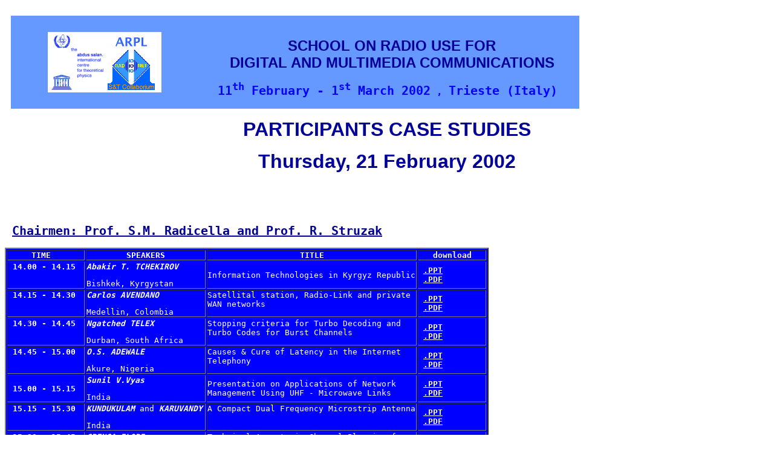

--- FILE ---
content_type: text/html
request_url: http://wireless.ictp.it/school_2002/casestudies.html
body_size: 13594
content:
<HTML>
<HEAD>
   <TITLE>Case Studies</TITLE>
</HEAD>
<BODY TEXT="#000033" BGCOLOR="#FFFFFF" LINK="#0033FF" VLINK="#009999">
<P>&nbsp;<TABLE BORDER=0 BGCOLOR="#FFFFFF" CELLSPACING=0 CELLPADDING=0 WIDTH=960 HEIGHT=150>
   <TR BGCOLOR="#6699FF">
      <TD VALIGN=top WIDTH=10 BGCOLOR="#FFFFFF">
         <P><IMG SRC="images/spacer_10.gif" WIDTH=1 HEIGHT=10 ALIGN=bottom></P>
      </TD>
      <TD VALIGN=top WIDTH=310 BGCOLOR="#6699FF">
         <P><FONT COLOR="#333333">&nbsp;</FONT></P>
      </TD>
      <TD VALIGN=top WIDTH=10 BGCOLOR="#6699FF">
         <P><FONT COLOR="#333333">&nbsp;</FONT></P>
      </TD>
      <TD VALIGN=top WIDTH=300 BGCOLOR="#6699FF">
         <P><FONT COLOR="#333333">&nbsp;</FONT></P>
      </TD>
      <TD WIDTH=10 BGCOLOR="#6699FF">
         <P><FONT COLOR="#333333">&nbsp;</FONT></P>
      </TD>
      <TD VALIGN=top WIDTH=310 BGCOLOR="#6699FF">
         <P><FONT COLOR="#333333">&nbsp;</FONT></P>
      </TD>
      <TD WIDTH=10 BGCOLOR="#FFFFFF">
         <P>&nbsp;</P>
      </TD>
   </TR>
   <TR BGCOLOR="#6699FF">
      <TD WIDTH=10 HEIGHT=100 BGCOLOR="#FFFFFF">
         <P></P>
      </TD>
      <TD WIDTH=310 HEIGHT=100 BGCOLOR="#6699FF">
         <CENTER><A HREF="http://wireless.ictp.trieste.it/"><FONT FACE="Arial" COLOR="#990000"><B><IMG SRC="images/loghi.gif" WIDTH=188 HEIGHT=100 BORDER=0 ALIGN=middle></B></FONT></A></CENTER>
      </TD>
      <TD VALIGN=top WIDTH=10 HEIGHT=100 BGCOLOR="#6699FF">
         <P>&nbsp;</P>
      </TD>
      <TD VALIGN=top COLSPAN=3 WIDTH=620 HEIGHT=100 BGCOLOR="#6699FF">
         <CENTER><FONT FACE="Arial" COLOR="#CCFFCC"><B><BR>
         </B></FONT><FONT SIZE="+2" FACE="Arial" COLOR="#000099"><B>SCHOOL
         ON RADIO USE FOR<BR>
         DIGITAL AND MULTIMEDIA COMMUNICATIONS</B></FONT>
         
         <P><FONT SIZE="+2" FACE="Arial" COLOR="#0000FF"><B><CODE>11<SUP>th</SUP>
         February - 1<SUP>st</SUP> March
         2002</CODE></B></FONT><FONT SIZE="+1" COLOR="#0000FF"><B><CODE>
         , </CODE></B></FONT><FONT SIZE="+2" FACE="Arial" COLOR="#0000FF"><B><CODE>Trieste
         (Italy) </CODE></B></FONT><FONT SIZE="-2" FACE="Arial" COLOR="#CCFFCC"><B>&nbsp;
         </B></FONT></P></CENTER>
      </TD>
      <TD WIDTH=10 HEIGHT=100 BGCOLOR="#FFFFFF">
         <P>&nbsp;</P>
      </TD>
   </TR>
   <TR BGCOLOR="#6699FF">
      <TD VALIGN=top WIDTH=10 BGCOLOR="#FFFFFF">
         <P><FONT COLOR="#FFFFFF">-</FONT></P>
      </TD>
      <TD VALIGN=top WIDTH=310 BGCOLOR="#6699FF">
         <P><FONT COLOR="#333333">&nbsp;</FONT></P>
      </TD>
      <TD VALIGN=top WIDTH=10 BGCOLOR="#6699FF">
         <P><FONT COLOR="#333333">&nbsp;</FONT></P>
      </TD>
      <TD VALIGN=top WIDTH=300 BGCOLOR="#6699FF">
         <P><FONT COLOR="#333333">&nbsp;</FONT></P>
      </TD>
      <TD VALIGN=top WIDTH=10 BGCOLOR="#6699FF">
         <P><FONT COLOR="#333333">&nbsp;</FONT></P>
      </TD>
      <TD VALIGN=top WIDTH=310 BGCOLOR="#6699FF">
         <P><FONT COLOR="#333333">&nbsp;</FONT></P>
      </TD>
      <TD WIDTH=10 BGCOLOR="#FFFFFF">
         <P>&nbsp;</P>
      </TD>
   </TR>
</TABLE>
</P>

<CENTER><FONT SIZE="+3" FACE="Arial" COLOR="#000099"><B>PARTICIPANTS
CASE STUDIES</B></FONT>

<P><FONT SIZE="+3" FACE="Arial" COLOR="#000099"><B>Thursday, 21
February 2002</B></FONT></P>

<P>&nbsp;</P>

<P>&nbsp;</P></CENTER>

<P><FONT SIZE="+2" COLOR="#000099"><CODE>&nbsp;</CODE><B><CODE><U>Chairmen:
Prof. S.M. Radicella and Prof. R. Struzak</U></CODE></B></FONT></P>

<P><FONT COLOR="#FFFFFF"><CODE><TABLE BORDER=2 BGCOLOR="#0000FF" CELLPADDING=0 WIDTH=800>
   <TR>
      <TD VALIGN=top WIDTH=175>
         <CENTER><FONT COLOR="#FFFFFF"><B><CODE>TIME&nbsp;&nbsp;</CODE></B></FONT></CENTER>
      </TD>
      <TD VALIGN=top WIDTH=268>
         <CENTER><FONT COLOR="#FFFFFF"><B><CODE>SPEAKERS</CODE></B></FONT></CENTER>
      </TD>
      <TD VALIGN=top WIDTH=500>
         <CENTER><FONT COLOR="#FFFFFF"><B><CODE>TITLE</CODE></B></FONT></CENTER>
      </TD>
      <TD WIDTH=139>
         <CENTER><FONT COLOR="#FFFFFF"><B><CODE>download</CODE></B></FONT></CENTER>
      </TD>
   </TR>
   <TR>
      <TD VALIGN=top WIDTH=175>
         <P><FONT COLOR="#FFFFFF"><B><CODE>&nbsp;14.00 -
         14.15</CODE></B></FONT></P>
      </TD>
      <TD VALIGN=top WIDTH=268>
         <P><FONT COLOR="#FFFFFF"><B><I><CODE>Abakir T.
         TCHEKIROV</CODE></I></B></FONT></P>
         
         <P><FONT COLOR="#FFFFFF"><CODE>Bishkek,
         Kyrgystan</CODE></FONT></P>
      </TD>
      <TD WIDTH=500>
         <P><FONT COLOR="#FFFFFF"><CODE>Information Technologies in
         Kyrgyz Republic</CODE></FONT></P>
      </TD>
      <TD WIDTH=139>
         <P><FONT COLOR="#FFFFFF"><B>&nbsp;</B></FONT><A HREF="casestudies/abakir.ppt"><FONT COLOR="#FFFFFF"><B>.PPT</B></FONT></A><FONT COLOR="#FFFFFF"><B><BR>
         &nbsp;</B></FONT><A HREF="casestudies/PDF/abakir.pdf"><FONT COLOR="#FFFFFF"><B>.PDF</B></FONT></A></P>
      </TD>
   </TR>
   <TR>
      <TD VALIGN=top WIDTH=175>
         <P><FONT COLOR="#FFFFFF"><B><CODE>&nbsp;14.15 -
         14.30</CODE></B></FONT></P>
      </TD>
      <TD VALIGN=top WIDTH=268>
         <P><FONT COLOR="#FFFFFF"><B><I><CODE>Carlos</CODE></I></B><I><CODE>
         </CODE></I><B><I><CODE>AVENDANO</CODE></I></B></FONT></P>
         
         <P><FONT COLOR="#FFFFFF"><CODE>Medellin,
         Colombia</CODE></FONT></P>
      </TD>
      <TD VALIGN=top WIDTH=500>
         <P><FONT COLOR="#FFFFFF"><CODE>Satellital station,
         Radio-Link and private WAN networks</CODE></FONT></P>
      </TD>
      <TD WIDTH=139>
         <P><FONT COLOR="#FFFFFF"><B>&nbsp;</B></FONT><A HREF="casestudies/avendano.ppt"><FONT COLOR="#FFFFFF"><B>.PPT</B></FONT></A><FONT COLOR="#FFFFFF"><B><BR>
         &nbsp;</B></FONT><A HREF="casestudies/PDF/avendano.pdf"><FONT COLOR="#FFFFFF"><B>.PDF</B></FONT></A></P>
      </TD>
   </TR>
   <TR>
      <TD VALIGN=top WIDTH=175>
         <P><FONT COLOR="#FFFFFF"><B><CODE>&nbsp;14.30 -
         14.45</CODE></B></FONT></P>
      </TD>
      <TD VALIGN=top WIDTH=268>
         <P><FONT COLOR="#FFFFFF"><B><I><CODE>Ngatched
         TELEX</CODE></I></B></FONT></P>
         
         <P><FONT COLOR="#FFFFFF"><CODE>Durban, South
         Africa</CODE></FONT></P>
      </TD>
      <TD VALIGN=top WIDTH=500>
         <P><FONT COLOR="#FFFFFF"><CODE>Stopping criteria for Turbo
         Decoding and Turbo Codes for Burst
         Channels</CODE></FONT></P>
      </TD>
      <TD WIDTH=139>
         <P><FONT COLOR="#FFFFFF"><B>&nbsp;</B></FONT><A HREF="casestudies/telex.ppt"><FONT COLOR="#FFFFFF"><B>.PPT</B></FONT></A><FONT COLOR="#FFFFFF"><B><BR>
         &nbsp;</B></FONT><A HREF="casestudies/PDF/telex.pdf"><FONT COLOR="#FFFFFF"><B>.PDF</B></FONT></A></P>
      </TD>
   </TR>
   <TR>
      <TD VALIGN=top WIDTH=175>
         <P><FONT COLOR="#FFFFFF"><B><CODE>&nbsp;14.45 -
         15.00</CODE></B></FONT></P>
      </TD>
      <TD VALIGN=top WIDTH=268>
         <P><FONT COLOR="#FFFFFF"><B><I><CODE>O.S.
         ADEWALE</CODE></I></B></FONT></P>
         
         <P><FONT COLOR="#FFFFFF"><CODE>Akure,
         Nigeria</CODE></FONT></P>
      </TD>
      <TD VALIGN=top WIDTH=500>
         <P><FONT COLOR="#FFFFFF"><CODE>Causes &amp; Cure of Latency
         in the Internet Telephony</CODE></FONT></P>
      </TD>
      <TD WIDTH=139>
         <P><FONT COLOR="#FFFFFF"><B>&nbsp;</B></FONT><A HREF="casestudies/adewale.ppt"><FONT COLOR="#FFFFFF"><B>.PPT</B></FONT></A><FONT COLOR="#FFFFFF"><B><BR>
         &nbsp;</B></FONT><A HREF="casestudies/PDF/adewale.pdf"><FONT COLOR="#FFFFFF"><B>.PDF</B></FONT></A></P>
      </TD>
   </TR>
   <TR>
      <TD WIDTH=175>
         <P><FONT COLOR="#FFFFFF"><B><CODE>&nbsp;15.00 -
         15.15</CODE></B></FONT></P>
      </TD>
      <TD WIDTH=268>
         <P><FONT COLOR="#FFFFFF"><B><I><CODE>Sunil
         V.Vyas</CODE></I></B></FONT></P>
         
         <P><FONT COLOR="#FFFFFF"><CODE>India</CODE></FONT></P>
      </TD>
      <TD WIDTH=500>
         <P><FONT COLOR="#FFFFFF"><CODE>Presentation on Applications
         of Network Management Using UHF - Microwave
         Links</CODE></FONT></P>
      </TD>
      <TD WIDTH=139>
         <P><FONT COLOR="#FFFFFF"><B>&nbsp;</B></FONT><A HREF="casestudies/vyas.ppt"><FONT COLOR="#FFFFFF"><B>.PPT</B></FONT></A><FONT COLOR="#FFFFFF"><B><BR>
         &nbsp;</B></FONT><A HREF="casestudies/PDF/vyas.pdf"><FONT COLOR="#FFFFFF"><B>.PDF</B></FONT></A></P>
      </TD>
   </TR>
   <TR>
      <TD VALIGN=top WIDTH=175>
         <P><FONT COLOR="#FFFFFF"><B><CODE>&nbsp;15.15 -
         15.30</CODE></B></FONT></P>
      </TD>
      <TD VALIGN=top WIDTH=268>
         <P><FONT COLOR="#FFFFFF"><B><I><CODE>KUNDUKULAM
         </CODE></I></B><CODE>and</CODE><B><I><CODE>
         KARUVANDY</CODE></I></B></FONT></P>
         
         <P><FONT COLOR="#FFFFFF"><CODE>India</CODE></FONT></P>
      </TD>
      <TD VALIGN=top WIDTH=500>
         <P><FONT COLOR="#FFFFFF"><CODE>A Compact Dual Frequency
         Microstrip Antenna</CODE></FONT></P>
      </TD>
      <TD WIDTH=139>
         <P><FONT COLOR="#FFFFFF"><B>&nbsp;</B></FONT><A HREF="casestudies/kundukulam.ppt"><FONT COLOR="#FFFFFF"><B>.PPT</B></FONT></A><FONT COLOR="#FFFFFF"><B><BR>
         &nbsp;</B></FONT><A HREF="casestudies/PDF/kundukulam.pdf"><FONT COLOR="#FFFFFF"><B>.PDF</B></FONT></A></P>
      </TD>
   </TR>
   <TR>
      <TD VALIGN=top WIDTH=175>
         <P><FONT COLOR="#FFFFFF"><B><CODE>&nbsp;15.30 -
         15.45</CODE></B></FONT></P>
      </TD>
      <TD VALIGN=top WIDTH=268>
         <P><FONT COLOR="#FFFFFF"><B><I><CODE>GBENGA-ILORI</CODE></I></B></FONT></P>
         
         <P><FONT COLOR="#FFFFFF"><CODE>Akure,
         Nigeria</CODE></FONT></P>
      </TD>
      <TD VALIGN=top WIDTH=500>
         <P><FONT COLOR="#FFFFFF"><CODE>Technical Aspects in Channel
         Planning for Digital Terrestrial Television
         Broadcasting</CODE></FONT></P>
      </TD>
      <TD WIDTH=139>
         <P><FONT COLOR="#FFFFFF"><B>&nbsp;</B></FONT><A HREF="casestudies/gbenga-ilori.ppt"><FONT COLOR="#FFFFFF"><B>.PPT</B></FONT></A><FONT COLOR="#FFFFFF"><B><BR>
         &nbsp;</B></FONT><A HREF="casestudies/PDF/gbenga-ilori.pdf"><FONT COLOR="#FFFFFF"><B>.PDF</B></FONT></A></P>
      </TD>
   </TR>
   <TR>
      <TD VALIGN=top WIDTH=175>
         <P><FONT COLOR="#FFFFFF"><B><CODE>&nbsp;15.45 -
         16.00</CODE></B></FONT></P>
      </TD>
      <TD VALIGN=top WIDTH=268>
         <P><FONT COLOR="#FFFFFF"><B><I><CODE>M.O.
         SOKUNBI</CODE></I></B></FONT></P>
         
         <P><FONT COLOR="#FFFFFF"><CODE>Ile-Ife,
         Nigeria</CODE></FONT></P>
      </TD>
      <TD VALIGN=top WIDTH=500>
         <P><FONT COLOR="#FFFFFF"><CODE>The Socio-economic Impact of
         Information Technology on the Obafemi Awolowo University
         Campus</CODE></FONT></P>
      </TD>
      <TD WIDTH=139>
         <P><FONT COLOR="#FFFFFF"><B>&nbsp;</B></FONT><A HREF="casestudies/sokunbi.ppt"><FONT COLOR="#FFFFFF"><B>.PPT</B></FONT></A><FONT COLOR="#FFFFFF"><B><BR>
         &nbsp;</B></FONT><A HREF="casestudies/PDF/sokunbi.pdf"><FONT COLOR="#FFFFFF"><B>.PDF</B></FONT></A></P>
      </TD>
   </TR>
   <TR>
      <TD VALIGN=top WIDTH=175>
         <P><FONT COLOR="#FFFFFF"><B><CODE>&nbsp;16.00 -
         16.15</CODE></B></FONT></P>
      </TD>
      <TD VALIGN=top WIDTH=268>
         <P><FONT COLOR="#FFFFFF"><B><I><CODE>Jean A.
         AGOUA</CODE></I></B></FONT></P>
         
         <P><FONT COLOR="#FFFFFF"><CODE>Cotonou,
         Benin</CODE></FONT></P>
      </TD>
      <TD VALIGN=top WIDTH=500>
         <P><FONT COLOR="#FFFFFF"><CODE>Survey on Distributed
         Computing Networks. Networks of
         Workstation</CODE></FONT></P>
      </TD>
      <TD WIDTH=139>
         <P><FONT COLOR="#FFFFFF"><B>&nbsp;</B></FONT><A HREF="casestudies/agoua.doc"><FONT COLOR="#FFFFFF"><B>.DOC</B></FONT></A><FONT COLOR="#FFFFFF"><B><BR>
         &nbsp;</B></FONT><A HREF="casestudies/PDF/agoua.pdf"><FONT COLOR="#FFFFFF"><B>.PDF</B></FONT></A></P>
      </TD>
   </TR>
   <TR>
      <TD WIDTH=175>
         <P><FONT COLOR="#FFFFFF"><B><CODE>&nbsp;16.15 -
         16.30</CODE></B></FONT></P>
      </TD>
      <TD WIDTH=268>
         <P><FONT COLOR="#FFFFFF"><B><I><CODE>Bashir S.
         Galadanci</CODE></I></B></FONT></P>
         
         <P><FONT COLOR="#FFFFFF"><CODE>Kano,
         Nigeria</CODE></FONT></P>
      </TD>
      <TD WIDTH=500>
         <P><FONT COLOR="#FFFFFF"><CODE>Computers, Networks and ICT
         Development: The BUK Experience</CODE></FONT></P>
      </TD>
      <TD WIDTH=139>
         <P><FONT COLOR="#FFFFFF"><B>&nbsp;</B></FONT><A HREF="casestudies/galadanci.ppt"><FONT COLOR="#FFFFFF"><B>.PPT</B></FONT></A><FONT COLOR="#FFFFFF"><B><BR>
         &nbsp;</B></FONT><A HREF="casestudies/PDF/galadanci.pdf"><FONT COLOR="#FFFFFF"><B>.PDF</B></FONT></A></P>
      </TD>
   </TR>
</TABLE>
 </CODE></FONT></P>

<P>&nbsp;<FONT SIZE="+2" COLOR="#000099"><B><CODE>an open discussion
will follow...</CODE></B></FONT></P>

<P>

<HR SIZE=1 WIDTH=960 ALIGN=left>

<TABLE BORDER=0 CELLSPACING=0 CELLPADDING=0 WIDTH=960>
   <TR>
      <TD ALIGN=right VALIGN=top WIDTH=541>
         <P ALIGN=left><A HREF="index.html"><IMG SRC="images/home.gif" WIDTH=16 HEIGHT=16 BORDER=0 ALIGN=bottom></A>&nbsp;<A HREF="index.html">Back
         to the School Home Page</A></P>
      </TD>
      <TD VALIGN=top>
         <P ALIGN=right><FONT SIZE="-1" COLOR="#000033">Page updated
         at 1st March 2002, &copy; 2002 ICTP-ARPL, HTML by
         cfonda</FONT></P>
         
         <P>&nbsp;</P>
      </TD>
   </TR>
</TABLE>
</P>
</BODY>
</HTML>
